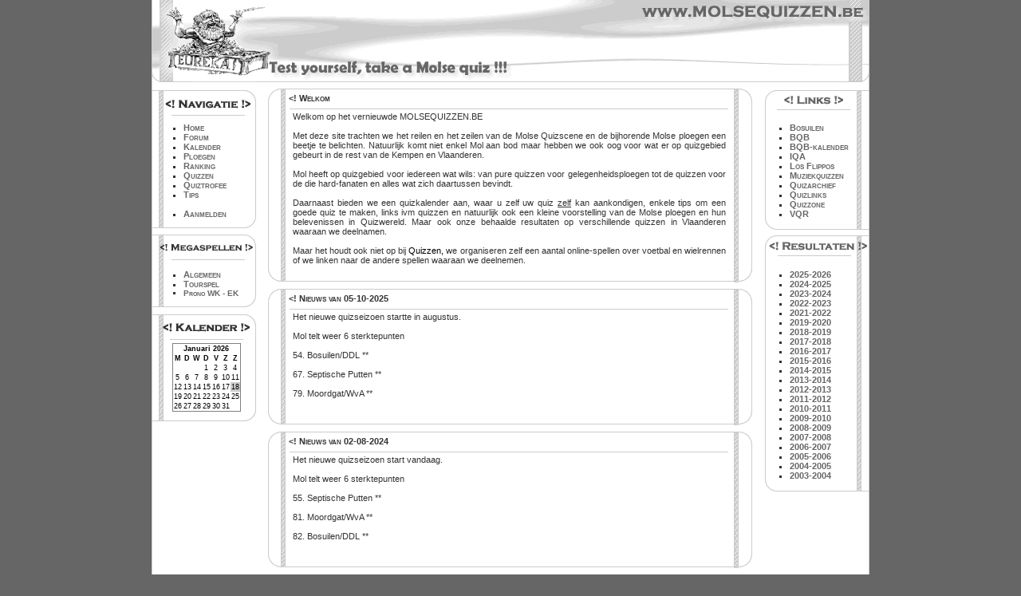

--- FILE ---
content_type: text/html
request_url: http://molsequizzen.be/?maand=8&seizoen=2010
body_size: 2372
content:
<!DOCTYPE HTML PUBLIC "-//W3C//DTD HTML 4.01 Transitional//EN" "http://www.w3.org/TR/html4/loose.dtd">
<html>
<head>
<title>Molse Quizzen.be</title>
<meta http-equiv="Content-Type" content="text/html; charset=iso-8859-1">
<link rel="shortcut icon" href="./images/favicon.ico">
<script language="JavaScript" type="text/javascript" src="./inc/RichFormat/richtext.js"></script>
<script language="javascript1.2" type="text/javascript">
function conf(){
	return window.confirm("Weet u dit zeker ?");
}	
</script>
<link href="./inc/style.css" rel="stylesheet" type="text/css">
</head>

<body>
<div align="center">
<table width="900" border="0" cellspacing="0" cellpadding="0">
  <tr>
    <td id="header" colspan="3">&nbsp;</td>
  </tr>
  <tr>
    <td id="left_nav"><table width="100%"  border="0" cellspacing="0" cellpadding="0">
  <tr>
    <td id="nav">&nbsp;</td>
  </tr>
  <tr>
    <td class="l_nav_mid">
		<ul>
			<li><a href="./index.php" class="nav">Home</a></li>
		    <li><a href="http://forum.molsequizzen.be" target="_blank" class="nav">Forum</a> </li>
		    <li><a href="./kalender.php" class="nav">Kalender</a></li>
		    <li><a href="./ploegen.php" class="nav">Ploegen</a></li>
		    <li><a href="./ranking.php" class="nav">Ranking</a></li>
		    <li><a href="./quizzen.php" class="nav">Quizzen</a></li>
		    <li><a href="./quiztrofee.php" class="nav">Quiztrofee</a></li>
		    <li><a href="./tips.php" class="nav">Tips</a><br /><br /></li>
			<li><a href="./login.php" class="nav">Aanmelden</a></li>		    </ul>
	</td>
  </tr>
  <tr>
    <td class="l_nav_bottom">&nbsp;</td>
  </tr>
  <tr>
    <td id="megaspellen">&nbsp;</td>
  </tr>
  <tr>
    <td class="l_nav_mid">
		<ul>
			<li><a href="./megaspellen.php" class="nav">Algemeen</a></li>
			<li><a href="http://tourspel.molsequizzen.be" target="_blank" class="nav">Tourspel</a></li>
			<li style="font-size:10px;"><a href="http://prono.molsequizzen.be" target="_blank" class="nav">Prono WK - EK </a></li>
		</ul>
	</td>
  </tr>
  <tr>
    <td class="l_nav_bottom">&nbsp;</td>
  </tr>
  <tr>
    <td id="kalender">&nbsp;</td>
  </tr>
  <tr>
    <td class="l_nav_mid" id="kalender_table">
	<div align='center'><table cellpadding='1' cellspacing='0' style='background-color:#FFFFFF;border-style:solid;border-width:1px;'><tr><th colspan='7'>Januari 2026</td></tr><tr><th>M</th><th>D</th><th>W</th><th>D</th><th>V</th><th>Z</th><th>Z</th></tr><tr><td>&nbsp;</td><td>&nbsp;</td><td>&nbsp;</td><td align='center'>1</td><td align='center'>2</td><td align='center'>3</td><td align='center'>4</td></tr><tr><td align='center'>5</td><td align='center'>6</td><td align='center'>7</td><td align='center'>8</td><td align='center'>9</td><td align='center'>10</td><td align='center'>11</td></tr><tr><td align='center'>12</td><td align='center'>13</td><td align='center'>14</td><td align='center'>15</td><td align='center'>16</td><td align='center'>17</td><td align='center' style='background-color:#CCCCCC;'>18</td></tr><tr><td align='center'>19</td><td align='center'>20</td><td align='center'>21</td><td align='center'>22</td><td align='center'>23</td><td align='center'>24</td><td align='center'>25</td></tr><tr><td align='center'>26</td><td align='center'>27</td><td align='center'>28</td><td align='center'>29</td><td align='center'>30</td><td align='center'>31</td></tr></table></div>	</td>
  </tr>
  <tr>
    <td class="l_nav_bottom">&nbsp;</td>
  </tr>
</table>
</td>
	<td id="content"><table width="100%"  border="0" cellspacing="0" cellpadding="0">
  <tr>
    <td class="main_top">&lt;! Welkom </td>
  </tr>
  <tr>
    <td class="main_mid">    Welkom op het vernieuwde MOLSEQUIZZEN.BE<br><br>Met deze site trachten we het reilen en het zeilen van de Molse Quizscene en de bijhorende Molse ploegen een beetje te belichten. Natuurlijk komt niet enkel Mol aan bod maar hebben we ook oog voor wat er op quizgebied gebeurt in de rest van de Kempen en Vlaanderen.<br><br>Mol heeft op quizgebied voor iedereen wat wils: van pure quizzen voor gelegenheidsploegen tot de quizzen voor de die hard-fanaten en alles wat zich daartussen bevindt.<br><br>Daarnaast bieden we een quizkalender aan, waar u zelf uw quiz <span style="text-decoration: underline;">zelf</span> kan aankondigen, enkele tips om een goede quiz te maken, links ivm quizzen en natuurlijk ook een kleine voorstelling van de Molse ploegen en hun belevenissen in Quizwereld. Maar ook onze behaalde resultaten op verschillende quizzen in Vlaanderen waaraan we deelnamen.<br><br>Maar het houdt ook niet op bij <font color="#000000">Quizzen, </font>we organiseren zelf een aantal online-spellen over voetbal en wielrennen of we linken naar de andere spellen waaraan we deelnemen. <br>    </td>
  </tr>
  <tr>
    <td class="main_bottom">&nbsp;</td>
  </tr>
</table><table width="100%"  border="0" cellspacing="0" cellpadding="0">
  <tr>
    <td class="main_top">&lt;! Nieuws van 05-10-2025 </td>
  </tr>
  <tr>
    <td class="main_mid">Het nieuwe quizseizoen startte in augustus.</div><div>  <br></div>Mol telt weer 6 sterktepunten </div><div>    <br></div>54. Bosuilen/DDL **</div><div>  <br></div>67. Septische Putten **   </div><div>  <br></div>79. Moordgat/WvA **     </div><div>  <br></div>  </td>
  </tr>
  <tr>
    <td class="main_bottom">&nbsp;</td>
  </tr>
</table><table width="100%"  border="0" cellspacing="0" cellpadding="0">
  <tr>
    <td class="main_top">&lt;! Nieuws van 02-08-2024 </td>
  </tr>
  <tr>
    <td class="main_mid">Het nieuwe quizseizoen start vandaag.     </div><div><br></div>                  Mol telt weer 6 sterktepunten           </div><div><br></div>            55. Septische Putten **   </div><div><br></div>                81. Moordgat/WvA **     </div><div><br></div>              82. Bosuilen/DDL **</div><div><br></div>  </td>
  </tr>
  <tr>
    <td class="main_bottom">&nbsp;</td>
  </tr>
</table><p id="copyright">Coding &amp; Design: <a href="http://xira.be" target="_blank">XirA.be</a></p>
</td>
	<td id="right_nav"><table width="100%"  border="0" cellspacing="0" cellpadding="0">
	  <tr>
    <td id="links">&nbsp;</td>
  </tr>
  <tr>
    <td class="r_nav_mid">
	<ul>
	<li><a href="http://users.pandora.be/bosuilen/" title="Bezoek Bosuilen" target="_blank" class="nav">Bosuilen</a></li><li><a href="http://www.bqb.be" title="Bezoek BQB" target="_blank" class="nav">BQB</a></li><li><a href="http://www.bqb.be/kalender" title="Bezoek BQB-kalender" target="_blank" class="nav">BQB-kalender</a></li><li><a href="http://www.iqa.be/" title="Bezoek IQA" target="_blank" class="nav">IQA</a></li><li><a href="http://forum.losflippos.be/" title="Bezoek Los Flippos" target="_blank" class="nav">Los Flippos</a></li><li><a href="http://www.muziekquizzen.be/" title="Bezoek Muziekquizzen" target="_blank" class="nav">Muziekquizzen</a></li><li><a href="http://www.quizarchief.be" title="Bezoek Quizarchief" target="_blank" class="nav">Quizarchief</a></li><li><a href="http://users.pandora.be/bosuilen/Quizploegen%20links.htm" title="Bezoek Quizlinks" target="_blank" class="nav">Quizlinks</a></li><li><a href="http://users.pandora.be/Musback1/Quizzone/" title="Bezoek Quizzone" target="_blank" class="nav">Quizzone</a></li><li><a href="http://www.bqb.be/vqr" title="Bezoek VQR" target="_blank" class="nav">VQR</a></li>	</ul>
	</td>
  </tr>
  <tr>
    <td class="r_nav_bottom">&nbsp;</td>
  </tr>
  <tr>
    <td id="resultaten">&nbsp;</td>
  </tr>
  <tr>
    <td class="r_nav_mid">
		<ul>
			<li><a href="./resultaten.php?seizoen=2026" class="nav">2025-2026</a></li>
			<li><a href="./resultaten.php?seizoen=2025" class="nav">2024-2025</a></li>
			<li><a href="./resultaten.php?seizoen=2024" class="nav">2023-2024</a></li>
			<li><a href="./resultaten.php?seizoen=2023" class="nav">2022-2023</a></li>
			<li><a href="./resultaten.php?seizoen=2022" class="nav">2021-2022</a></li>
			<li><a href="./resultaten.php?seizoen=2020" class="nav">2019-2020</a></li>
			<li><a href="./resultaten.php?seizoen=2019" class="nav">2018-2019</a></li>
			<li><a href="./resultaten.php?seizoen=2018" class="nav">2017-2018</a></li>
			<li><a href="./resultaten.php?seizoen=2017" class="nav">2016-2017</a></li>
			<li><a href="./resultaten.php?seizoen=2016" class="nav">2015-2016</a></li>
			<li><a href="./resultaten.php?seizoen=2015" class="nav">2014-2015</a></li>
			<li><a href="./resultaten.php?seizoen=2014" class="nav">2013-2014</a></li>
			<li><a href="./resultaten.php?seizoen=2013" class="nav">2012-2013</a></li>
			<li><a href="./resultaten.php?seizoen=2012" class="nav">2011-2012</a></li>
			<li><a href="./resultaten.php?seizoen=2011" class="nav">2010-2011</a></li>
			<li><a href="./resultaten.php?seizoen=2010" class="nav">2009-2010</a></li>
			<li><a href="./resultaten.php?seizoen=2009" class="nav">2008-2009</a></li>
			<li><a href="./resultaten.php?seizoen=2008" class="nav">2007-2008</a></li>
			<li><a href="./resultaten.php?seizoen=2007" class="nav">2006-2007</a></li>
		    <li><a href="./resultaten.php?seizoen=2006" class="nav">2005-2006</a></li>
		    <li><a href="./resultaten.php?seizoen=2005" class="nav">2004-2005</a></li>
		    <li><a href="./resultaten.php?seizoen=2004" class="nav">2003-2004</a></li>
		</ul>
	</td>
  </tr>
  <tr>
    <td class="r_nav_bottom">&nbsp;</td>
  </tr>
</table></td>
  </tr>
</table>
</div>
</body>
</html>


--- FILE ---
content_type: text/css
request_url: http://molsequizzen.be/inc/style.css
body_size: 801
content:
body{
	background-color:#666666;
	background-image:url(../images/bg_image.gif);
	background-repeat:repeat-y;
	background-position:center;
	margin:0px;
	font-family:Verdana, Arial, Helvetica, sans-serif;
	color:#333333;
	font-size:11px;
}
#header{
	background-image:url(../images/header.gif);
	background-repeat:no-repeat;
	height:107px;
}

#left_nav{
	width:137px;
	vertical-align:top;
}
#content{
	width:623px;
	vertical-align:top;
}
#right_nav{
	width:140px;
	vertical-align:top;
}

#nav{
	background-image:url(../images/nav_top.gif);
	height:40px;
}
#links{
	background-image:url(../images/links_top.gif);
	height:40px;
}
#kalender{
	background-image:url(../images/kalender_top.gif);
	height:40px;
}
#resultaten{
	background-image:url(../images/resultaten_top.gif);
	height:40px;
}
#megaspellen{
	background-image:url(../images/megaspellen_top.gif);
	height:40px;
}
#admin{
	background-image:url(../images/admin_top.gif);
	height:40px;
}


.l_nav_mid{
	background-image:url(../images/left_mid.gif);
	text-align:left;
}
.l_nav_bottom{
	background-image:url(../images/left_bottom.gif);
	background-repeat:no-repeat;
	height:17px;
}

.r_nav_mid{
	background-image:url(../images/right_mid.gif);
	text-align:left;
}
.r_nav_bottom{
	background-image:url(../images/right_bottom.gif);
	background-repeat:no-repeat;
	height:17px;
}

.main_top{
	background-image:url(../images/main_top.gif);
	height:33px;
	font-weight:bold;
	font-variant:small-caps;
	color:#333333;
	text-align:left;
	padding-left:35px;
}
.main_mid{
	background-image:url(../images/main_mid.gif);
	background-repeat:repeat-y;
	padding-left:40px;
	padding-right:40px;
	text-align:justify;
}
.main_bottom{
	background-image:url(../images/main_bottom.gif);
	background-repeat:no-repeat;
	height:26px;
}
ul{
	list-style-type:square;
	margin-top:7px;
	margin-bottom:0px;
}
a.nav:link,a.nav:active,a.nav:visited{
	font-weight:bold;
	font-variant:small-caps;
	text-decoration:none;
	color:#666666;
}
a.nav:hover{
	font-weight:bold;
	font-variant:small-caps;
	text-decoration:none;
	color:#000000;
}
#copyright{
	text-align:center;
	font-size:10px;
}
.fake_nav{
	font-weight:bold;
	font-variant:small-caps;
	color:#666666;
}
.subnav{
	margin-left:-20px;
}
a:link,a:active{
	text-decoration:underline;
	color:#000000;
}
a:active,a:hover{
	text-decoration:none;
	color:#0033CC;
}
#kalender_table{
	font-size:9px;
	text-align:center;
	margin-left:10px;
	color:#000000;
}

.admin{
	font-size:10px;
	text-align:right;
}
.form{
	background-color:#FFFFFF;
	color:#333333;
	border:1px solid #333333;
}
.subframe{
	border:1px dotted #000000;
	margin:5px;
	padding:2px;
}
.subframe_trofee{
	border:1px dotted #000000;
	margin:5px;
	background-position:right top;
	background-repeat:no-repeat;
	background-image:url(../images/quiztrofee.gif);
	padding:2px;
}
.head{
	font-size:14px;
	font-weight:bold;
	font-variant:small-caps;
}
a.dark:link, a.dark:active, a.dark:visited{
	color:#FFFF00;
	text-decoration:none;
	font-size:10px;
}
a.dark:hover{
	color:#33CCFF;
	text-decoration:none;
	font-size:10px;
}

--- FILE ---
content_type: application/javascript
request_url: http://molsequizzen.be/inc/RichFormat/richtext.js
body_size: 6063
content:
// Cross-Browser Rich Text Editor
// http://www.kevinroth.com/rte/demo.htm
// Written by Kevin Roth (kevin@NOSPAMkevinroth.com - remove NOSPAM)
// Visit the support forums at http://www.kevinroth.com/forums/index.php?c=2

//init variables
var isRichText = false;
var rng;
var currentRTE;
var allRTEs = "";

var isIE;
var isGecko;
var isSafari;
var isKonqueror;

var imagesPath;
var includesPath;
var cssFile;


function initRTE(imgPath, incPath, css) {
	//set browser vars
	var ua = navigator.userAgent.toLowerCase();
	isIE = ((ua.indexOf("msie") != -1) && (ua.indexOf("opera") == -1) && (ua.indexOf("webtv") == -1)); 
	isGecko = (ua.indexOf("gecko") != -1);
	isSafari = (ua.indexOf("safari") != -1);
	isKonqueror = (ua.indexOf("konqueror") != -1);
	
	//check to see if designMode mode is available
	if (document.getElementById && document.designMode && !isSafari && !isKonqueror) {
		isRichText = true;
	}
	
	if (isIE) {
		document.onmouseover = raiseButton;
		document.onmouseout  = normalButton;
		document.onmousedown = lowerButton;
		document.onmouseup   = raiseButton;
	}
	
	//set paths vars
	imagesPath = imgPath;
	includesPath = incPath;
	cssFile = css;
	
	if (isRichText) document.writeln('<style type="text/css">@import "' + includesPath + 'rte.css";</style>');
	
	//for testing standard textarea, uncomment the following line
	//isRichText = false;
}

function writeRichText(rte, html, width, height, buttons, readOnly) {
	if (isRichText) {
		if (allRTEs.length > 0) allRTEs += ";";
		allRTEs += rte;
		
		if (readOnly) buttons = false;
		
		//adjust minimum table widths
		if (isIE) {
			if (buttons && (width < 510)) width = 510;
			var tablewidth = width;
		} else {
			if (buttons && (width < 510)) width = 510;
			var tablewidth = width + 4;
		}
		
		document.writeln('<div class="rteDiv" align="center">');
		if (buttons == true) {
			document.writeln('<table class="rteBack" cellpadding=2 cellspacing=0 id="Buttons1_' + rte + '" width="' + tablewidth + '">');
			document.writeln('	<tr>');
			/*
			document.writeln('		<td>');
			document.writeln('			<select id="formatblock_' + rte + '" onchange="selectFont(\'' + rte + '\', this.id);">');
			document.writeln('				<option value="">[ Lettergrootte ]</option>');
			//document.writeln('				<option value="<p>">Paragraph &lt;p&gt;</option>');
			document.writeln('				<option value="<h1>">Grootst</option>');
			document.writeln('				<option value="<h2>">Groot</option>');
			document.writeln('				<option value="<p>">Normaal</option>');
			document.writeln('				<option value="<h6>">Klein</option>');
			document.writeln('				<option value="<h7>">Kleinst</option>');
			//document.writeln('				<option value="<address>">Address &lt;ADDR&gt;</option>');
			//document.writeln('				<option value="<pre>">Formatted &lt;pre&gt;</option>');
			document.writeln('			</select>');
			document.writeln('		</td>');
			*/
			document.writeln('		<td>');
			document.writeln('			<select id="fontname_' + rte + '" onchange="selectFont(\'' + rte + '\', this.id)">');
			document.writeln('				<option value="Font" selected>[ Lettertype ]</option>');
			document.writeln('				<option value="Verdana, Arial, Helvetica, sans-serif">Normaal</option>');
			document.writeln('				<option value="Arial, Helvetica, sans-serif">Arial</option>');
			document.writeln('				<option value="Courier New, Courier, mono">Courier New</option>');
			document.writeln('				<option value="Times New Roman, Times, serif">Times New Roman</option>');
			document.writeln('				<option value="Verdana, Arial, Helvetica, sans-serif">Verdana</option>');
			document.writeln('			</select>');
			document.writeln('		</td>');
			document.writeln('		<td>');
			document.writeln('			<select unselectable="on" id="fontsize_' + rte + '" onchange="selectFont(\'' + rte + '\', this.id);">');
			document.writeln('				<option value="Size">[ Lettergrootte ]</option>');
			document.writeln('				<option value="1">10</option>');
			document.writeln('				<option value="2">12</option>');
			document.writeln('				<option value="3">14</option>');
			document.writeln('				<option value="4">16</option>');
			document.writeln('				<option value="5">18</option>');
			document.writeln('				<option value="6">20</option>');
			document.writeln('				<option value="7">22</option>');
			document.writeln('			</select>');
			document.writeln('		</td>');
			document.writeln('		<td width="100%">');
			document.writeln('		</td>');
			document.writeln('	</tr>');
			document.writeln('</table>');
			document.writeln('<table class="rteBack" cellpadding="0" cellspacing="0" id="Buttons2_' + rte + '" width="' + tablewidth + '">');
			document.writeln('	<tr>');
			document.writeln('		<td><img id="bold" class="rteImage" src="' + imagesPath + 'bold.gif" width="25" height="24" alt="Bold" title="Bold" onClick="rteCommand(\'' + rte + '\', \'bold\', \'\')"></td>');
			document.writeln('		<td><img class="rteImage" src="' + imagesPath + 'italic.gif" width="25" height="24" alt="Italic" title="Italic" onClick="rteCommand(\'' + rte + '\', \'italic\', \'\')"></td>');
			document.writeln('		<td><img class="rteImage" src="' + imagesPath + 'underline.gif" width="25" height="24" alt="Underline" title="Underline" onClick="rteCommand(\'' + rte + '\', \'underline\', \'\')"></td>');
			document.writeln('		<td><img class="rteVertSep" src="' + imagesPath + 'blackdot.gif" width="1" height="20" border="0" alt=""></td>');
			document.writeln('		<td><img class="rteImage" src="' + imagesPath + 'left_just.gif" width="25" height="24" alt="Align Left" title="Align Left" onClick="rteCommand(\'' + rte + '\', \'justifyleft\', \'\')"></td>');
			document.writeln('		<td><img class="rteImage" src="' + imagesPath + 'centre.gif" width="25" height="24" alt="Center" title="Center" onClick="rteCommand(\'' + rte + '\', \'justifycenter\', \'\')"></td>');
			document.writeln('		<td><img class="rteImage" src="' + imagesPath + 'right_just.gif" width="25" height="24" alt="Align Right" title="Align Right" onClick="rteCommand(\'' + rte + '\', \'justifyright\', \'\')"></td>');
			document.writeln('		<td><img class="rteImage" src="' + imagesPath + 'justifyfull.gif" width="25" height="24" alt="Justify Full" title="Justify Full" onclick="rteCommand(\'' + rte + '\', \'justifyfull\', \'\')"></td>');
			document.writeln('		<td><img class="rteVertSep" src="' + imagesPath + 'blackdot.gif" width="1" height="20" border="0" alt=""></td>');
			document.writeln('		<td><img class="rteImage" src="' + imagesPath + 'hr.gif" width="25" height="24" alt="Horizontal Rule" title="Horizontal Rule" onClick="rteCommand(\'' + rte + '\', \'inserthorizontalrule\', \'\')"></td>');
			document.writeln('		<td><img class="rteVertSep" src="' + imagesPath + 'blackdot.gif" width="1" height="20" border="0" alt=""></td>');
			document.writeln('		<td><img class="rteImage" src="' + imagesPath + 'numbered_list.gif" width="25" height="24" alt="Ordered List" title="Ordered List" onClick="rteCommand(\'' + rte + '\', \'insertorderedlist\', \'\')"></td>');
			document.writeln('		<td><img class="rteImage" src="' + imagesPath + 'list.gif" width="25" height="24" alt="Unordered List" title="Unordered List" onClick="rteCommand(\'' + rte + '\', \'insertunorderedlist\', \'\')"></td>');
			document.writeln('		<td><img class="rteVertSep" src="' + imagesPath + 'blackdot.gif" width="1" height="20" border="0" alt=""></td>');
			document.writeln('		<td><img class="rteImage" src="' + imagesPath + 'outdent.gif" width="25" height="24" alt="Outdent" title="Outdent" onClick="rteCommand(\'' + rte + '\', \'outdent\', \'\')"></td>');
			document.writeln('		<td><img class="rteImage" src="' + imagesPath + 'indent.gif" width="25" height="24" alt="Indent" title="Indent" onClick="rteCommand(\'' + rte + '\', \'indent\', \'\')"></td>');
			document.writeln('		<td><div id="forecolor_' + rte + '"><img class="rteImage" src="' + imagesPath + 'textcolor.gif" width="25" height="24" alt="Text Color" title="Text Color" onClick="dlgColorPalette(\'' + rte + '\', \'forecolor\', \'\')"></div></td>');
			document.writeln('		<td><div id="hilitecolor_' + rte + '"><img class="rteImage" src="' + imagesPath + 'bgcolor.gif" width="25" height="24" alt="Background Color" title="Background Color" onClick="dlgColorPalette(\'' + rte + '\', \'hilitecolor\', \'\')"></div></td>');
			document.writeln('		<td><img class="rteVertSep" src="' + imagesPath + 'blackdot.gif" width="1" height="20" border="0" alt=""></td>');
			document.writeln('		<td><img class="rteImage" src="' + imagesPath + 'hyperlink.gif" width="25" height="24" alt="Insert Link" title="Insert Link" onClick="insertLink(\'' + rte + '\')"></td>');
			document.writeln('		<td><img class="rteImage" src="' + imagesPath + 'image.gif" width="25" height="24" alt="Add Image" title="Add Image" onClick="addImage(\'' + rte + '\')"></td>');
			document.writeln('		<td><div id="table_' + rte + '"><img class="rteImage" src="' + imagesPath + 'insert_table.gif" width="25" height="24" alt="Insert Table" title="Insert Table" onClick="dlgInsertTable(\'' + rte + '\', \'table\', \'\')"></div></td>');
			/*
			if (isIE) {
				document.writeln('		<td><img class="rteImage" src="' + imagesPath + 'spellcheck.gif" width="25" height="24" alt="Spell Check" title="Spell Check" onClick="checkspell()"></td>');
			}
			*/
	//		document.writeln('		<td><img class="rteVertSep" src="' + imagesPath + 'blackdot.gif" width="1" height="20" border="0" alt=""></td>');
	//		document.writeln('		<td><img class="rteImage" src="' + imagesPath + 'cut.gif" width="25" height="24" alt="Cut" title="Cut" onClick="rteCommand(\'' + rte + '\', \'cut\')"></td>');
	//		document.writeln('		<td><img class="rteImage" src="' + imagesPath + 'copy.gif" width="25" height="24" alt="Copy" title="Copy" onClick="rteCommand(\'' + rte + '\', \'copy\')"></td>');
	//		document.writeln('		<td><img class="rteImage" src="' + imagesPath + 'paste.gif" width="25" height="24" alt="Paste" title="Paste" onClick="rteCommand(\'' + rte + '\', \'paste\')"></td>');
	//		document.writeln('		<td><img class="rteVertSep" src="' + imagesPath + 'blackdot.gif" width="1" height="20" border="0" alt=""></td>');
	//		document.writeln('		<td><img class="rteImage" src="' + imagesPath + 'undo.gif" width="25" height="24" alt="Undo" title="Undo" onClick="rteCommand(\'' + rte + '\', \'undo\')"></td>');
	//		document.writeln('		<td><img class="rteImage" src="' + imagesPath + 'redo.gif" width="25" height="24" alt="Redo" title="Redo" onClick="rteCommand(\'' + rte + '\', \'redo\')"></td>');
			document.writeln('		<td width="100%"></td>');
			document.writeln('	</tr>');
			document.writeln('</table>');
		}
		document.writeln('<iframe id="' + rte + '" name="' + rte + '" width="' + width + 'px" height="' + height + 'px" src="' + includesPath + 'blank.htm"></iframe>');
		if (!readOnly) document.writeln('<br /><input type="hidden" id="chkSrc' + rte + '" onclick="toggleHTMLSrc(\'' + rte + '\');" />');
		document.writeln('<iframe width="154" height="104" id="cp' + rte + '" src="' + includesPath + 'palette.htm" marginwidth="0" marginheight="0" scrolling="no" style="visibility:hidden; position: absolute;"></iframe>');
		document.writeln('<input type="hidden" id="hdn' + rte + '" name="' + rte + '" value="">');
		document.writeln('</div>');
		
		document.getElementById('hdn' + rte).value = html;
		enableDesignMode(rte, html, readOnly);
	} else {
		if (!readOnly) {
			document.writeln('<textarea name="' + rte + '" id="' + rte + '" style="width: ' + width + 'px; height: ' + height + 'px;">' + html + '</textarea>');
		} else {
			document.writeln('<textarea name="' + rte + '" id="' + rte + '" style="width: ' + width + 'px; height: ' + height + 'px;" readonly>' + html + '</textarea>');
		}
	}
}

function enableDesignMode(rte, html, readOnly) {
	var frameHtml = "<html id=\"" + rte + "\">\n";
	frameHtml += "<head>\n";
	//to reference your stylesheet, set href property below to your stylesheet path and uncomment
	if (cssFile.length > 0) {
		frameHtml += "<link media=\"all\" type=\"text/css\" href=\"" + cssFile + "\" rel=\"stylesheet\">\n";
	} else {
		frameHtml += "<style>\n";
		frameHtml += "body {\n";
		frameHtml += "	background: #FFFFFF;\n";
		frameHtml += "	color: #333333;\n";
		frameHtml += "	margin: 0px;\n";
		frameHtml += "	padding: 0px;\n";
		frameHtml += "	font-family:Verdana, Arial, Helvetica, sans-serif;\n";
		frameHtml += "  border-style:solid;\n";
		frameHtml += "  border-width:0px;\n";
		frameHtml += " font-size:11px;\n";
		frameHtml += "}\n";
		frameHtml += "</style>\n";
	}
	frameHtml += "</head>\n";
	frameHtml += "<body>\n";
	frameHtml += html + "\n";
	frameHtml += "</body>\n";
	frameHtml += "</html>";
	
	if (document.all) {
		var oRTE = frames[rte].document;
		oRTE.open();
		oRTE.write(frameHtml);
		oRTE.close();
		if (!readOnly) oRTE.designMode = "On";
	} else {
		try {
			if (!readOnly) document.getElementById(rte).contentDocument.designMode = "on";
			try {
				var oRTE = document.getElementById(rte).contentWindow.document;
				oRTE.open();
				oRTE.write(frameHtml);
				oRTE.close();
				if (isGecko && !readOnly) {
					//attach a keyboard handler for gecko browsers to make keyboard shortcuts work
					oRTE.addEventListener("keypress", kb_handler, true);
				}
			} catch (e) {
				alert("Error preloading content.");
			}
		} catch (e) {
			//gecko may take some time to enable design mode.
			//Keep looping until able to set.
			if (isGecko) {
				setTimeout("enableDesignMode('" + rte + "', '" + html + "', " + readOnly + ");", 10);
			} else {
				return false;
			}
		}
	}
}

function updateRTEs() {
	var vRTEs = allRTEs.split(";");
	for (var i = 0; i < vRTEs.length; i++) {
		updateRTE(vRTEs[i]);
	}
}

function updateRTE(rte) {
	if (!isRichText) return;
	
	//set message value
	var oHdnMessage = document.getElementById('hdn' + rte);
	var oRTE = document.getElementById(rte);
	var readOnly = false;
	
	//check for readOnly mode
	if (document.all) {
		if (frames[rte].document.designMode != "On") readOnly = true;
	} else {
		if (document.getElementById(rte).contentDocument.designMode != "on") readOnly = true;
	}
	
	if (isRichText && !readOnly) {
		//if viewing source, switch back to design view
		if (document.getElementById("chkSrc" + rte).checked) {
			document.getElementById("chkSrc" + rte).checked = false;
			toggleHTMLSrc(rte);
		}
		
		if (oHdnMessage.value == null) oHdnMessage.value = "";
		if (document.all) {
			oHdnMessage.value = frames[rte].document.body.innerHTML;
		} else {
			oHdnMessage.value = oRTE.contentWindow.document.body.innerHTML;
		}
		
		//if there is no content (other than formatting) set value to nothing
		if (stripHTML(oHdnMessage.value.replace("&nbsp;", " ")) == "" 
			&& oHdnMessage.value.toLowerCase().search("<hr") == -1
			&& oHdnMessage.value.toLowerCase().search("<img") == -1) oHdnMessage.value = "";
		//fix for gecko
		if (escape(oHdnMessage.value) == "%3Cbr%3E%0D%0A%0D%0A%0D%0A") oHdnMessage.value = "";
	}
}

function rteCommand(rte, command, option) {
	//function to perform command
	var oRTE;
	if (document.all) {
		oRTE = frames[rte];
	} else {
		oRTE = document.getElementById(rte).contentWindow;
	}
	
	try {
		oRTE.focus();
	  	oRTE.document.execCommand(command, false, option);
		oRTE.focus();
	} catch (e) {
//		alert(e);
//		setTimeout("rteCommand('" + rte + "', '" + command + "', '" + option + "');", 10);
	}
}

function toggleHTMLSrc(rte) {
	//contributed by Bob Hutzel (thanks Bob!)
	var oRTE;
	if (document.all) {
		oRTE = frames[rte].document;
	} else {
		oRTE = document.getElementById(rte).contentWindow.document;
	}
	
	if (document.getElementById("chkSrc" + rte).checked) {
		showHideElement("Buttons1_" + rte, "hide");
		showHideElement("Buttons2_" + rte, "hide");
		if (document.all) {
			oRTE.body.innerText = oRTE.body.innerHTML;
		} else {
			var htmlSrc = oRTE.createTextNode(oRTE.body.innerHTML);
			oRTE.body.innerHTML = "";
			oRTE.body.appendChild(htmlSrc);
		}
	} else {
		showHideElement("Buttons1_" + rte, "show");
		showHideElement("Buttons2_" + rte, "show");
		if (document.all) {
			//fix for IE
			var output = escape(oRTE.body.innerText);
			output = output.replace("%3CP%3E%0D%0A%3CHR%3E", "%3CHR%3E");
			output = output.replace("%3CHR%3E%0D%0A%3C/P%3E", "%3CHR%3E");
			
			oRTE.body.innerHTML = unescape(output);
		} else {
			var htmlSrc = oRTE.body.ownerDocument.createRange();
			htmlSrc.selectNodeContents(oRTE.body);
			oRTE.body.innerHTML = htmlSrc.toString();
		}
	}
}

function dlgColorPalette(rte, command) {
	//function to display or hide color palettes
	setRange(rte);
	
	//get dialog position
	var oDialog = document.getElementById('cp' + rte);
	var buttonElement = document.getElementById(command + '_' + rte);
	var iLeftPos = getOffsetLeft(buttonElement);
	var iTopPos = getOffsetTop(buttonElement) + (buttonElement.offsetHeight + 4);
	oDialog.style.left = (iLeftPos) + "px";
	oDialog.style.top = (iTopPos) + "px";
	
	if ((command == parent.command) && (rte == currentRTE)) {
		//if current command dialog is currently open, close it
		if (oDialog.style.visibility == "hidden") {
			showHideElement(oDialog, 'show');
		} else {
			showHideElement(oDialog, 'hide');
		}
	} else {
		//if opening a new dialog, close all others
		var vRTEs = allRTEs.split(";");
		for (var i = 0; i < vRTEs.length; i++) {
			showHideElement('cp' + vRTEs[i], 'hide');
		}
		showHideElement(oDialog, 'show');
	}
	
	//save current values
	parent.command = command;
	currentRTE = rte;
}

function dlgInsertTable(rte, command) {
	//function to open/close insert table dialog
	//save current values
	setRange(rte);
	parent.command = command;
	currentRTE = rte;
	var windowOptions = 'history=no,toolbar=0,location=0,directories=0,status=0,menubar=0,scrollbars=no,resizable=no,width=360,height=200';
	window.open(includesPath + 'insert_table.htm', 'InsertTable', windowOptions);
}

function insertLink(rte) {
	//function to insert link
	var szURL = prompt("Enter a URL:", "");
	try {
		//ignore error for blank urls
		rteCommand(rte, "Unlink", null);
		rteCommand(rte, "CreateLink", szURL);
	} catch (e) {
		//do nothing
	}
}

function setColor(color) {
	//function to set color
	var rte = currentRTE;
	var parentCommand = parent.command;
	
	if (document.all) {
		//retrieve selected range
		var sel = frames[rte].document.selection; 
		if (parentCommand == "hilitecolor") parentCommand = "backcolor";
		if (sel != null) {
			var newRng = sel.createRange();
			newRng = rng;
			newRng.select();
		}
	}
	
	rteCommand(rte, parentCommand, color);
	showHideElement('cp' + rte, "hide");
}

function addImage(rte) {
	//function to add image
	imagePath = prompt('Enter Image URL:', 'http://');				
	if ((imagePath != null) && (imagePath != "")) {
		rteCommand(rte, 'InsertImage', imagePath);
	}
}

// Ernst de Moor: Fix the amount of digging parents up, in case the RTE editor itself is displayed in a div.
// KJR 11/12/2004 Changed to position palette based on parent div, so palette will always appear in proper location regardless of nested divs
function getOffsetTop(elm) {
	var mOffsetTop = elm.offsetTop;
	var mOffsetParent = elm.offsetParent;
	var parents_up = 2; //the positioning div is 2 elements up the tree
	
	while(parents_up > 0) {
		mOffsetTop += mOffsetParent.offsetTop;
		mOffsetParent = mOffsetParent.offsetParent;
		parents_up--;
	}
	
	return mOffsetTop;
}

// Ernst de Moor: Fix the amount of digging parents up, in case the RTE editor itself is displayed in a div.
// KJR 11/12/2004 Changed to position palette based on parent div, so palette will always appear in proper location regardless of nested divs
function getOffsetLeft(elm) {
	var mOffsetLeft = elm.offsetLeft;
	var mOffsetParent = elm.offsetParent;
	var parents_up = 2;
	
	while(parents_up > 0) {
		mOffsetLeft += mOffsetParent.offsetLeft;
		mOffsetParent = mOffsetParent.offsetParent;
		parents_up--;
	}
	
	return mOffsetLeft;
}

function selectFont(rte, selectname) {
	//function to handle font changes
	var idx = document.getElementById(selectname).selectedIndex;
	// First one is always a label
	if (idx != 0) {
		var selected = document.getElementById(selectname).options[idx].value;
		var cmd = selectname.replace('_' + rte, '');
		rteCommand(rte, cmd, selected);
		document.getElementById(selectname).selectedIndex = 0;
	}
}

function kb_handler(evt) {
	var rte = evt.target.id;
	
	//contributed by Anti Veeranna (thanks Anti!)
	if (evt.ctrlKey) {
		var key = String.fromCharCode(evt.charCode).toLowerCase();
		var cmd = '';
		switch (key) {
			case 'b': cmd = "bold"; break;
			case 'i': cmd = "italic"; break;
			case 'u': cmd = "underline"; break;
		};

		if (cmd) {
			rteCommand(rte, cmd, null);
			
			// stop the event bubble
			evt.preventDefault();
			evt.stopPropagation();
		}
 	}
}

function insertHTML(html) {
	//function to add HTML -- thanks dannyuk1982
	var rte = currentRTE;
	
	var oRTE;
	if (document.all) {
		oRTE = frames[rte];
	} else {
		oRTE = document.getElementById(rte).contentWindow;
	}
	
	oRTE.focus();
	if (document.all) {
		oRTE.document.selection.createRange().pasteHTML(html);
	} else {
		oRTE.document.execCommand('insertHTML', false, html);
	}
}

function showHideElement(element, showHide) {
	//function to show or hide elements
	//element variable can be string or object
	if (document.getElementById(element)) {
		element = document.getElementById(element);
	}
	
	if (showHide == "show") {
		element.style.visibility = "visible";
	} else if (showHide == "hide") {
		element.style.visibility = "hidden";
	}
}

function setRange(rte) {
	//function to store range of current selection
	var oRTE;
	if (document.all) {
		oRTE = frames[rte];
		var selection = oRTE.document.selection; 
		if (selection != null) rng = selection.createRange();
	} else {
		oRTE = document.getElementById(rte).contentWindow;
		var selection = oRTE.getSelection();
		rng = selection.getRangeAt(selection.rangeCount - 1).cloneRange();
	}
}

function stripHTML(oldString) {
	//function to strip all html
	var newString = oldString.replace(/(<([^>]+)>)/ig,"");
	
	//replace carriage returns and line feeds
   newString = newString.replace(/\r\n/g," ");
   newString = newString.replace(/\n/g," ");
   newString = newString.replace(/\r/g," ");
	
	//trim string
	newString = trim(newString);
	
	return newString;
}

function trim(inputString) {
   // Removes leading and trailing spaces from the passed string. Also removes
   // consecutive spaces and replaces it with one space. If something besides
   // a string is passed in (null, custom object, etc.) then return the input.
   if (typeof inputString != "string") return inputString;
   var retValue = inputString;
   var ch = retValue.substring(0, 1);
	
   while (ch == " ") { // Check for spaces at the beginning of the string
      retValue = retValue.substring(1, retValue.length);
      ch = retValue.substring(0, 1);
   }
   ch = retValue.substring(retValue.length - 1, retValue.length);
	
   while (ch == " ") { // Check for spaces at the end of the string
      retValue = retValue.substring(0, retValue.length - 1);
      ch = retValue.substring(retValue.length - 1, retValue.length);
   }
	
	// Note that there are two spaces in the string - look for multiple spaces within the string
   while (retValue.indexOf("  ") != -1) {
		// Again, there are two spaces in each of the strings
      retValue = retValue.substring(0, retValue.indexOf("  ")) + retValue.substring(retValue.indexOf("  ") + 1, retValue.length);
   }
   return retValue; // Return the trimmed string back to the user
}

//*****************
//IE-Only Functions
//*****************
function checkspell() {
	//function to perform spell check
	try {
		var tmpis = new ActiveXObject("ieSpell.ieSpellExtension");
		tmpis.CheckAllLinkedDocuments(document);
	}
	catch(exception) {
		if(exception.number==-2146827859) {
			if (confirm("ieSpell not detected.  Click Ok to go to download page."))
				window.open("http://www.iespell.com/download.php","DownLoad");
		} else {
			alert("Error Loading ieSpell: Exception " + exception.number);
		}
	}
}

function raiseButton(e) {
	//IE-Only Function
	var el = window.event.srcElement;
	
	className = el.className;
	if (className == 'rteImage' || className == 'rteImageLowered') {
		el.className = 'rteImageRaised';
	}
}

function normalButton(e) {
	//IE-Only Function
	var el = window.event.srcElement;
	
	className = el.className;
	if (className == 'rteImageRaised' || className == 'rteImageLowered') {
		el.className = 'rteImage';
	}
}

function lowerButton(e) {
	//IE-Only Function
	var el = window.event.srcElement;
	
	className = el.className;
	if (className == 'rteImage' || className == 'rteImageRaised') {
		el.className = 'rteImageLowered';
	}
}
